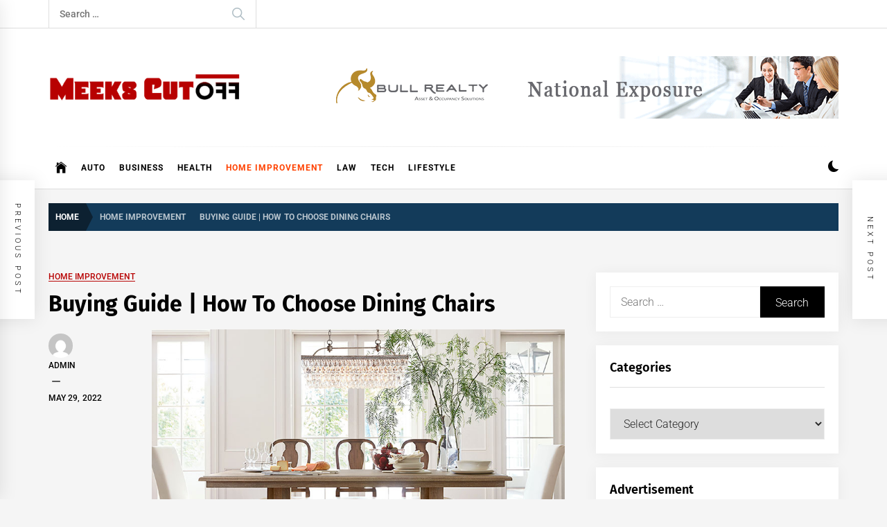

--- FILE ---
content_type: text/html; charset=UTF-8
request_url: https://meekscutoff.com/buying-guide-how-to-choose-dining-chairs/
body_size: 16394
content:
<!DOCTYPE html>
<html lang="en-US">
<head>
    <meta charset="UTF-8">
    <meta name="viewport" content="width=device-width, initial-scale=1.0">
    <link rel="profile" href="https://gmpg.org/xfn/11">

    <title>Buying Guide | How To Choose Dining Chairs  &#8211; meekscutoff.com</title>
<meta name='robots' content='max-image-preview:large' />
<link rel="alternate" type="application/rss+xml" title="meekscutoff.com &raquo; Feed" href="https://meekscutoff.com/feed/" />
<link rel="alternate" type="application/rss+xml" title="meekscutoff.com &raquo; Comments Feed" href="https://meekscutoff.com/comments/feed/" />
<link rel="alternate" title="oEmbed (JSON)" type="application/json+oembed" href="https://meekscutoff.com/wp-json/oembed/1.0/embed?url=https%3A%2F%2Fmeekscutoff.com%2Fbuying-guide-how-to-choose-dining-chairs%2F" />
<link rel="alternate" title="oEmbed (XML)" type="text/xml+oembed" href="https://meekscutoff.com/wp-json/oembed/1.0/embed?url=https%3A%2F%2Fmeekscutoff.com%2Fbuying-guide-how-to-choose-dining-chairs%2F&#038;format=xml" />
<style id='wp-img-auto-sizes-contain-inline-css' type='text/css'>
img:is([sizes=auto i],[sizes^="auto," i]){contain-intrinsic-size:3000px 1500px}
/*# sourceURL=wp-img-auto-sizes-contain-inline-css */
</style>
<style id='wp-emoji-styles-inline-css' type='text/css'>

	img.wp-smiley, img.emoji {
		display: inline !important;
		border: none !important;
		box-shadow: none !important;
		height: 1em !important;
		width: 1em !important;
		margin: 0 0.07em !important;
		vertical-align: -0.1em !important;
		background: none !important;
		padding: 0 !important;
	}
/*# sourceURL=wp-emoji-styles-inline-css */
</style>
<style id='wp-block-library-inline-css' type='text/css'>
:root{--wp-block-synced-color:#7a00df;--wp-block-synced-color--rgb:122,0,223;--wp-bound-block-color:var(--wp-block-synced-color);--wp-editor-canvas-background:#ddd;--wp-admin-theme-color:#007cba;--wp-admin-theme-color--rgb:0,124,186;--wp-admin-theme-color-darker-10:#006ba1;--wp-admin-theme-color-darker-10--rgb:0,107,160.5;--wp-admin-theme-color-darker-20:#005a87;--wp-admin-theme-color-darker-20--rgb:0,90,135;--wp-admin-border-width-focus:2px}@media (min-resolution:192dpi){:root{--wp-admin-border-width-focus:1.5px}}.wp-element-button{cursor:pointer}:root .has-very-light-gray-background-color{background-color:#eee}:root .has-very-dark-gray-background-color{background-color:#313131}:root .has-very-light-gray-color{color:#eee}:root .has-very-dark-gray-color{color:#313131}:root .has-vivid-green-cyan-to-vivid-cyan-blue-gradient-background{background:linear-gradient(135deg,#00d084,#0693e3)}:root .has-purple-crush-gradient-background{background:linear-gradient(135deg,#34e2e4,#4721fb 50%,#ab1dfe)}:root .has-hazy-dawn-gradient-background{background:linear-gradient(135deg,#faaca8,#dad0ec)}:root .has-subdued-olive-gradient-background{background:linear-gradient(135deg,#fafae1,#67a671)}:root .has-atomic-cream-gradient-background{background:linear-gradient(135deg,#fdd79a,#004a59)}:root .has-nightshade-gradient-background{background:linear-gradient(135deg,#330968,#31cdcf)}:root .has-midnight-gradient-background{background:linear-gradient(135deg,#020381,#2874fc)}:root{--wp--preset--font-size--normal:16px;--wp--preset--font-size--huge:42px}.has-regular-font-size{font-size:1em}.has-larger-font-size{font-size:2.625em}.has-normal-font-size{font-size:var(--wp--preset--font-size--normal)}.has-huge-font-size{font-size:var(--wp--preset--font-size--huge)}.has-text-align-center{text-align:center}.has-text-align-left{text-align:left}.has-text-align-right{text-align:right}.has-fit-text{white-space:nowrap!important}#end-resizable-editor-section{display:none}.aligncenter{clear:both}.items-justified-left{justify-content:flex-start}.items-justified-center{justify-content:center}.items-justified-right{justify-content:flex-end}.items-justified-space-between{justify-content:space-between}.screen-reader-text{border:0;clip-path:inset(50%);height:1px;margin:-1px;overflow:hidden;padding:0;position:absolute;width:1px;word-wrap:normal!important}.screen-reader-text:focus{background-color:#ddd;clip-path:none;color:#444;display:block;font-size:1em;height:auto;left:5px;line-height:normal;padding:15px 23px 14px;text-decoration:none;top:5px;width:auto;z-index:100000}html :where(.has-border-color){border-style:solid}html :where([style*=border-top-color]){border-top-style:solid}html :where([style*=border-right-color]){border-right-style:solid}html :where([style*=border-bottom-color]){border-bottom-style:solid}html :where([style*=border-left-color]){border-left-style:solid}html :where([style*=border-width]){border-style:solid}html :where([style*=border-top-width]){border-top-style:solid}html :where([style*=border-right-width]){border-right-style:solid}html :where([style*=border-bottom-width]){border-bottom-style:solid}html :where([style*=border-left-width]){border-left-style:solid}html :where(img[class*=wp-image-]){height:auto;max-width:100%}:where(figure){margin:0 0 1em}html :where(.is-position-sticky){--wp-admin--admin-bar--position-offset:var(--wp-admin--admin-bar--height,0px)}@media screen and (max-width:600px){html :where(.is-position-sticky){--wp-admin--admin-bar--position-offset:0px}}

/*# sourceURL=wp-block-library-inline-css */
</style><style id='wp-block-paragraph-inline-css' type='text/css'>
.is-small-text{font-size:.875em}.is-regular-text{font-size:1em}.is-large-text{font-size:2.25em}.is-larger-text{font-size:3em}.has-drop-cap:not(:focus):first-letter{float:left;font-size:8.4em;font-style:normal;font-weight:100;line-height:.68;margin:.05em .1em 0 0;text-transform:uppercase}body.rtl .has-drop-cap:not(:focus):first-letter{float:none;margin-left:.1em}p.has-drop-cap.has-background{overflow:hidden}:root :where(p.has-background){padding:1.25em 2.375em}:where(p.has-text-color:not(.has-link-color)) a{color:inherit}p.has-text-align-left[style*="writing-mode:vertical-lr"],p.has-text-align-right[style*="writing-mode:vertical-rl"]{rotate:180deg}
/*# sourceURL=https://meekscutoff.com/wp-includes/blocks/paragraph/style.min.css */
</style>
<style id='global-styles-inline-css' type='text/css'>
:root{--wp--preset--aspect-ratio--square: 1;--wp--preset--aspect-ratio--4-3: 4/3;--wp--preset--aspect-ratio--3-4: 3/4;--wp--preset--aspect-ratio--3-2: 3/2;--wp--preset--aspect-ratio--2-3: 2/3;--wp--preset--aspect-ratio--16-9: 16/9;--wp--preset--aspect-ratio--9-16: 9/16;--wp--preset--color--black: #000000;--wp--preset--color--cyan-bluish-gray: #abb8c3;--wp--preset--color--white: #ffffff;--wp--preset--color--pale-pink: #f78da7;--wp--preset--color--vivid-red: #cf2e2e;--wp--preset--color--luminous-vivid-orange: #ff6900;--wp--preset--color--luminous-vivid-amber: #fcb900;--wp--preset--color--light-green-cyan: #7bdcb5;--wp--preset--color--vivid-green-cyan: #00d084;--wp--preset--color--pale-cyan-blue: #8ed1fc;--wp--preset--color--vivid-cyan-blue: #0693e3;--wp--preset--color--vivid-purple: #9b51e0;--wp--preset--gradient--vivid-cyan-blue-to-vivid-purple: linear-gradient(135deg,rgb(6,147,227) 0%,rgb(155,81,224) 100%);--wp--preset--gradient--light-green-cyan-to-vivid-green-cyan: linear-gradient(135deg,rgb(122,220,180) 0%,rgb(0,208,130) 100%);--wp--preset--gradient--luminous-vivid-amber-to-luminous-vivid-orange: linear-gradient(135deg,rgb(252,185,0) 0%,rgb(255,105,0) 100%);--wp--preset--gradient--luminous-vivid-orange-to-vivid-red: linear-gradient(135deg,rgb(255,105,0) 0%,rgb(207,46,46) 100%);--wp--preset--gradient--very-light-gray-to-cyan-bluish-gray: linear-gradient(135deg,rgb(238,238,238) 0%,rgb(169,184,195) 100%);--wp--preset--gradient--cool-to-warm-spectrum: linear-gradient(135deg,rgb(74,234,220) 0%,rgb(151,120,209) 20%,rgb(207,42,186) 40%,rgb(238,44,130) 60%,rgb(251,105,98) 80%,rgb(254,248,76) 100%);--wp--preset--gradient--blush-light-purple: linear-gradient(135deg,rgb(255,206,236) 0%,rgb(152,150,240) 100%);--wp--preset--gradient--blush-bordeaux: linear-gradient(135deg,rgb(254,205,165) 0%,rgb(254,45,45) 50%,rgb(107,0,62) 100%);--wp--preset--gradient--luminous-dusk: linear-gradient(135deg,rgb(255,203,112) 0%,rgb(199,81,192) 50%,rgb(65,88,208) 100%);--wp--preset--gradient--pale-ocean: linear-gradient(135deg,rgb(255,245,203) 0%,rgb(182,227,212) 50%,rgb(51,167,181) 100%);--wp--preset--gradient--electric-grass: linear-gradient(135deg,rgb(202,248,128) 0%,rgb(113,206,126) 100%);--wp--preset--gradient--midnight: linear-gradient(135deg,rgb(2,3,129) 0%,rgb(40,116,252) 100%);--wp--preset--font-size--small: 13px;--wp--preset--font-size--medium: 20px;--wp--preset--font-size--large: 36px;--wp--preset--font-size--x-large: 42px;--wp--preset--spacing--20: 0.44rem;--wp--preset--spacing--30: 0.67rem;--wp--preset--spacing--40: 1rem;--wp--preset--spacing--50: 1.5rem;--wp--preset--spacing--60: 2.25rem;--wp--preset--spacing--70: 3.38rem;--wp--preset--spacing--80: 5.06rem;--wp--preset--shadow--natural: 6px 6px 9px rgba(0, 0, 0, 0.2);--wp--preset--shadow--deep: 12px 12px 50px rgba(0, 0, 0, 0.4);--wp--preset--shadow--sharp: 6px 6px 0px rgba(0, 0, 0, 0.2);--wp--preset--shadow--outlined: 6px 6px 0px -3px rgb(255, 255, 255), 6px 6px rgb(0, 0, 0);--wp--preset--shadow--crisp: 6px 6px 0px rgb(0, 0, 0);}:where(.is-layout-flex){gap: 0.5em;}:where(.is-layout-grid){gap: 0.5em;}body .is-layout-flex{display: flex;}.is-layout-flex{flex-wrap: wrap;align-items: center;}.is-layout-flex > :is(*, div){margin: 0;}body .is-layout-grid{display: grid;}.is-layout-grid > :is(*, div){margin: 0;}:where(.wp-block-columns.is-layout-flex){gap: 2em;}:where(.wp-block-columns.is-layout-grid){gap: 2em;}:where(.wp-block-post-template.is-layout-flex){gap: 1.25em;}:where(.wp-block-post-template.is-layout-grid){gap: 1.25em;}.has-black-color{color: var(--wp--preset--color--black) !important;}.has-cyan-bluish-gray-color{color: var(--wp--preset--color--cyan-bluish-gray) !important;}.has-white-color{color: var(--wp--preset--color--white) !important;}.has-pale-pink-color{color: var(--wp--preset--color--pale-pink) !important;}.has-vivid-red-color{color: var(--wp--preset--color--vivid-red) !important;}.has-luminous-vivid-orange-color{color: var(--wp--preset--color--luminous-vivid-orange) !important;}.has-luminous-vivid-amber-color{color: var(--wp--preset--color--luminous-vivid-amber) !important;}.has-light-green-cyan-color{color: var(--wp--preset--color--light-green-cyan) !important;}.has-vivid-green-cyan-color{color: var(--wp--preset--color--vivid-green-cyan) !important;}.has-pale-cyan-blue-color{color: var(--wp--preset--color--pale-cyan-blue) !important;}.has-vivid-cyan-blue-color{color: var(--wp--preset--color--vivid-cyan-blue) !important;}.has-vivid-purple-color{color: var(--wp--preset--color--vivid-purple) !important;}.has-black-background-color{background-color: var(--wp--preset--color--black) !important;}.has-cyan-bluish-gray-background-color{background-color: var(--wp--preset--color--cyan-bluish-gray) !important;}.has-white-background-color{background-color: var(--wp--preset--color--white) !important;}.has-pale-pink-background-color{background-color: var(--wp--preset--color--pale-pink) !important;}.has-vivid-red-background-color{background-color: var(--wp--preset--color--vivid-red) !important;}.has-luminous-vivid-orange-background-color{background-color: var(--wp--preset--color--luminous-vivid-orange) !important;}.has-luminous-vivid-amber-background-color{background-color: var(--wp--preset--color--luminous-vivid-amber) !important;}.has-light-green-cyan-background-color{background-color: var(--wp--preset--color--light-green-cyan) !important;}.has-vivid-green-cyan-background-color{background-color: var(--wp--preset--color--vivid-green-cyan) !important;}.has-pale-cyan-blue-background-color{background-color: var(--wp--preset--color--pale-cyan-blue) !important;}.has-vivid-cyan-blue-background-color{background-color: var(--wp--preset--color--vivid-cyan-blue) !important;}.has-vivid-purple-background-color{background-color: var(--wp--preset--color--vivid-purple) !important;}.has-black-border-color{border-color: var(--wp--preset--color--black) !important;}.has-cyan-bluish-gray-border-color{border-color: var(--wp--preset--color--cyan-bluish-gray) !important;}.has-white-border-color{border-color: var(--wp--preset--color--white) !important;}.has-pale-pink-border-color{border-color: var(--wp--preset--color--pale-pink) !important;}.has-vivid-red-border-color{border-color: var(--wp--preset--color--vivid-red) !important;}.has-luminous-vivid-orange-border-color{border-color: var(--wp--preset--color--luminous-vivid-orange) !important;}.has-luminous-vivid-amber-border-color{border-color: var(--wp--preset--color--luminous-vivid-amber) !important;}.has-light-green-cyan-border-color{border-color: var(--wp--preset--color--light-green-cyan) !important;}.has-vivid-green-cyan-border-color{border-color: var(--wp--preset--color--vivid-green-cyan) !important;}.has-pale-cyan-blue-border-color{border-color: var(--wp--preset--color--pale-cyan-blue) !important;}.has-vivid-cyan-blue-border-color{border-color: var(--wp--preset--color--vivid-cyan-blue) !important;}.has-vivid-purple-border-color{border-color: var(--wp--preset--color--vivid-purple) !important;}.has-vivid-cyan-blue-to-vivid-purple-gradient-background{background: var(--wp--preset--gradient--vivid-cyan-blue-to-vivid-purple) !important;}.has-light-green-cyan-to-vivid-green-cyan-gradient-background{background: var(--wp--preset--gradient--light-green-cyan-to-vivid-green-cyan) !important;}.has-luminous-vivid-amber-to-luminous-vivid-orange-gradient-background{background: var(--wp--preset--gradient--luminous-vivid-amber-to-luminous-vivid-orange) !important;}.has-luminous-vivid-orange-to-vivid-red-gradient-background{background: var(--wp--preset--gradient--luminous-vivid-orange-to-vivid-red) !important;}.has-very-light-gray-to-cyan-bluish-gray-gradient-background{background: var(--wp--preset--gradient--very-light-gray-to-cyan-bluish-gray) !important;}.has-cool-to-warm-spectrum-gradient-background{background: var(--wp--preset--gradient--cool-to-warm-spectrum) !important;}.has-blush-light-purple-gradient-background{background: var(--wp--preset--gradient--blush-light-purple) !important;}.has-blush-bordeaux-gradient-background{background: var(--wp--preset--gradient--blush-bordeaux) !important;}.has-luminous-dusk-gradient-background{background: var(--wp--preset--gradient--luminous-dusk) !important;}.has-pale-ocean-gradient-background{background: var(--wp--preset--gradient--pale-ocean) !important;}.has-electric-grass-gradient-background{background: var(--wp--preset--gradient--electric-grass) !important;}.has-midnight-gradient-background{background: var(--wp--preset--gradient--midnight) !important;}.has-small-font-size{font-size: var(--wp--preset--font-size--small) !important;}.has-medium-font-size{font-size: var(--wp--preset--font-size--medium) !important;}.has-large-font-size{font-size: var(--wp--preset--font-size--large) !important;}.has-x-large-font-size{font-size: var(--wp--preset--font-size--x-large) !important;}
/*# sourceURL=global-styles-inline-css */
</style>

<style id='classic-theme-styles-inline-css' type='text/css'>
/*! This file is auto-generated */
.wp-block-button__link{color:#fff;background-color:#32373c;border-radius:9999px;box-shadow:none;text-decoration:none;padding:calc(.667em + 2px) calc(1.333em + 2px);font-size:1.125em}.wp-block-file__button{background:#32373c;color:#fff;text-decoration:none}
/*# sourceURL=/wp-includes/css/classic-themes.min.css */
</style>
<link rel='stylesheet' id='infinity-news-google-fonts-css' href='https://meekscutoff.com/wp-content/fonts/559d0d51cb98482e2a0f4786f13ecaeb.css?ver=1.4.10' type='text/css' media='all' />
<link rel='stylesheet' id='ionicons-css' href='https://meekscutoff.com/wp-content/themes/infinity-news/assets/lib/ionicons/css/ionicons.min.css?ver=6.9' type='text/css' media='all' />
<link rel='stylesheet' id='slick-css' href='https://meekscutoff.com/wp-content/themes/infinity-news/assets/lib/slick/css/slick.min.css?ver=6.9' type='text/css' media='all' />
<link rel='stylesheet' id='magnific-popup-css' href='https://meekscutoff.com/wp-content/themes/infinity-news/assets/lib/magnific-popup/magnific-popup.css?ver=6.9' type='text/css' media='all' />
<link rel='stylesheet' id='sidr-nav-css' href='https://meekscutoff.com/wp-content/themes/infinity-news/assets/lib/sidr/css/jquery.sidr.dark.css?ver=6.9' type='text/css' media='all' />
<link rel='stylesheet' id='infinity-news-style-css' href='https://meekscutoff.com/wp-content/themes/infinity-news/style.css?ver=1.4.10' type='text/css' media='all' />
<style id='infinity-news-style-inline-css' type='text/css'>
.entry-meta-category .twp_cat_auto{color:#b70101}.entry-meta-category .twp_cat_auto{border-color:#b70101}.block-bg-alt .entry-meta-category .twp_cat_auto{background:#b70101}.home-carousel-overlay .entry-meta-category .twp_cat_auto{background:#b70101}.entry-meta-category .twp_cat_business{color:#b70101}.entry-meta-category .twp_cat_business{border-color:#b70101}.block-bg-alt .entry-meta-category .twp_cat_business{background:#b70101}.home-carousel-overlay .entry-meta-category .twp_cat_business{background:#b70101}.entry-meta-category .twp_cat_health{color:#b70101}.entry-meta-category .twp_cat_health{border-color:#b70101}.block-bg-alt .entry-meta-category .twp_cat_health{background:#b70101}.home-carousel-overlay .entry-meta-category .twp_cat_health{background:#b70101}.entry-meta-category .twp_cat_home-improvement{color:#b70101}.entry-meta-category .twp_cat_home-improvement{border-color:#b70101}.block-bg-alt .entry-meta-category .twp_cat_home-improvement{background:#b70101}.home-carousel-overlay .entry-meta-category .twp_cat_home-improvement{background:#b70101}.entry-meta-category .twp_cat_law{color:#b70101}.entry-meta-category .twp_cat_law{border-color:#b70101}.block-bg-alt .entry-meta-category .twp_cat_law{background:#b70101}.home-carousel-overlay .entry-meta-category .twp_cat_law{background:#b70101}.entry-meta-category .twp_cat_lifestyle{color:#b70101}.entry-meta-category .twp_cat_lifestyle{border-color:#b70101}.block-bg-alt .entry-meta-category .twp_cat_lifestyle{background:#b70101}.home-carousel-overlay .entry-meta-category .twp_cat_lifestyle{background:#b70101}.entry-meta-category .twp_cat_tech{color:#b70101}.entry-meta-category .twp_cat_tech{border-color:#b70101}.block-bg-alt .entry-meta-category .twp_cat_tech{background:#b70101}.home-carousel-overlay .entry-meta-category .twp_cat_tech{background:#b70101}.block-title-wrapper .block-title-bg, .block-title-wrapper .title-controls-bg{background: #f5f5f5}
/*# sourceURL=infinity-news-style-inline-css */
</style>
<script type="text/javascript" src="https://meekscutoff.com/wp-includes/js/jquery/jquery.min.js?ver=3.7.1" id="jquery-core-js"></script>
<script type="text/javascript" src="https://meekscutoff.com/wp-includes/js/jquery/jquery-migrate.min.js?ver=3.4.1" id="jquery-migrate-js"></script>
<link rel="https://api.w.org/" href="https://meekscutoff.com/wp-json/" /><link rel="alternate" title="JSON" type="application/json" href="https://meekscutoff.com/wp-json/wp/v2/posts/2368" /><link rel="EditURI" type="application/rsd+xml" title="RSD" href="https://meekscutoff.com/xmlrpc.php?rsd" />
<meta name="generator" content="WordPress 6.9" />
<link rel="canonical" href="https://meekscutoff.com/buying-guide-how-to-choose-dining-chairs/" />
<link rel='shortlink' href='https://meekscutoff.com/?p=2368' />
		<style type="text/css">
					.site-title,
			.site-description {
				position: absolute;
				clip: rect(1px, 1px, 1px, 1px);
			}
				</style>
		<link rel="icon" href="https://meekscutoff.com/wp-content/uploads/2019/08/meeks-cut-off-f-150x137.png" sizes="32x32" />
<link rel="icon" href="https://meekscutoff.com/wp-content/uploads/2019/08/meeks-cut-off-f.png" sizes="192x192" />
<link rel="apple-touch-icon" href="https://meekscutoff.com/wp-content/uploads/2019/08/meeks-cut-off-f.png" />
<meta name="msapplication-TileImage" content="https://meekscutoff.com/wp-content/uploads/2019/08/meeks-cut-off-f.png" />
</head>

<body class="wp-singular post-template-default single single-post postid-2368 single-format-standard wp-custom-logo wp-embed-responsive wp-theme-infinity-news right-sidebar no-offcanvas">

<div id="page" class="site">
    <a class="skip-link screen-reader-text" href="#content">Skip to content</a>

    
    <header id="masthead" class="site-header " >

        
            <div class="site-topbar hidden-mobile flex-block">
                <div class="wrapper">
                    <div class="topbar-items flex-block-items">

                        
                                                    <div class="search-bar">
                                <form role="search" method="get" class="search-form" action="https://meekscutoff.com/">
				<label>
					<span class="screen-reader-text">Search for:</span>
					<input type="search" class="search-field" placeholder="Search &hellip;" value="" name="s" />
				</label>
				<input type="submit" class="search-submit" value="Search" />
			</form>                            </div>
                        
                    </div>

                </div>
            </div>
        
        
        <div class="site-middlebar flex-block twp-align-left">
            <div class="wrapper">
                <div class="middlebar-items flex-block-items">
                    
                    <div class="site-branding">
                        <a href="https://meekscutoff.com/" class="custom-logo-link" rel="home"><img width="389" height="76" src="https://meekscutoff.com/wp-content/uploads/2019/08/cropped-meeks-cut-off-e1565588047431.png" class="custom-logo" alt="meekscutoff.com" decoding="async" srcset="https://meekscutoff.com/wp-content/uploads/2019/08/cropped-meeks-cut-off-e1565588047431.png 389w, https://meekscutoff.com/wp-content/uploads/2019/08/cropped-meeks-cut-off-e1565588047431-300x59.png 300w" sizes="(max-width: 389px) 100vw, 389px" /></a>                            <p class="site-title">
                                <a href="https://meekscutoff.com/" rel="home">meekscutoff.com</a>
                            </p>
                                                    <p class="site-description">
                               <span>meekscutoff.com</span>
                            </p>
                                            </div><!-- .site-branding -->

                                            <div class="site-header-banner">
                                                            <img src="https://meekscutoff.com/wp-content/uploads/2019/08/Bull-Realty-Banner-Ad.gif" title="Header Advertise" alt="Header Advertise">
                                                    </div>
                    
                </div>
            </div>
        </div>
        <nav id="site-navigation" class="main-navigation">
            <div class="wrapper">
                <div class="navigation-area">
                    
                    <div class="toggle-menu" aria-controls="primary-menu" aria-expanded="false">
                        <a class="offcanvas-toggle" href="#">
                            <div class="trigger-icon">
                               <span class="menu-label">
                                    Menu                                </span>
                            </div>
                        </a>
                    </div>

                    <div class="menu"><ul id="primary-menu" class="menu"><li class="brand-home"><a title="Home" href="https://meekscutoff.com"><span class='icon ion-ios-home'></span></a></li><li id="menu-item-121" class="menu-item menu-item-type-taxonomy menu-item-object-category menu-item-121"><a href="https://meekscutoff.com/category/auto/">Auto</a></li>
<li id="menu-item-122" class="menu-item menu-item-type-taxonomy menu-item-object-category menu-item-122"><a href="https://meekscutoff.com/category/business/">Business</a></li>
<li id="menu-item-123" class="menu-item menu-item-type-taxonomy menu-item-object-category menu-item-123"><a href="https://meekscutoff.com/category/health/">Health</a></li>
<li id="menu-item-124" class="menu-item menu-item-type-taxonomy menu-item-object-category current-post-ancestor current-menu-parent current-post-parent menu-item-124"><a href="https://meekscutoff.com/category/home-improvement/">Home Improvement</a></li>
<li id="menu-item-125" class="menu-item menu-item-type-taxonomy menu-item-object-category menu-item-125"><a href="https://meekscutoff.com/category/law/">Law</a></li>
<li id="menu-item-126" class="menu-item menu-item-type-taxonomy menu-item-object-category menu-item-126"><a href="https://meekscutoff.com/category/tech/">Tech</a></li>
<li id="menu-item-127" class="menu-item menu-item-type-taxonomy menu-item-object-category menu-item-127"><a href="https://meekscutoff.com/category/lifestyle/">Lifestyle</a></li>
</ul></div>
                    <div class="nav-right">

                                                    
                            <div class="twp-color-scheme">
                                <div id="night-mode">
                                    <a role="button" href="#" class="colour-switcher-btn">
                                        <span class="twp-toggle-tooltip"><span class="twp-tooltip-wrapper"></span></span> <i class=""></i>
                                    </a>
                                </div>
                            </div>

                        
                                            </div>

                </div>
            </div>
        </nav><!-- #site-navigation -->
    </header><!-- #masthead -->

    
        <div class="twp-inner-banner">
            <div class="wrapper">

                <nav role="navigation" aria-label="Breadcrumbs" class="breadcrumb-trail breadcrumbs" itemprop="breadcrumb"><ul class="trail-items" itemscope itemtype="http://schema.org/BreadcrumbList"><meta name="numberOfItems" content="3" /><meta name="itemListOrder" content="Ascending" /><li itemprop="itemListElement" itemscope itemtype="http://schema.org/ListItem" class="trail-item trail-begin"><a href="https://meekscutoff.com/" rel="home" itemprop="item"><span itemprop="name">Home</span></a><meta itemprop="position" content="1" /></li><li itemprop="itemListElement" itemscope itemtype="http://schema.org/ListItem" class="trail-item"><a href="https://meekscutoff.com/category/home-improvement/" itemprop="item"><span itemprop="name">Home Improvement</span></a><meta itemprop="position" content="2" /></li><li itemprop="itemListElement" itemscope itemtype="http://schema.org/ListItem" class="trail-item trail-end"><a href="https://meekscutoff.com/buying-guide-how-to-choose-dining-chairs/" itemprop="item"><span itemprop="name">Buying Guide | How To Choose Dining Chairs </span></a><meta itemprop="position" content="3" /></li></ul></nav>
                
                    
                    
            </div>
        </div>
    
            <div id="content" class="site-content">
    
    <div id="primary" class="content-area">

    
            <div class="twp-banner-details">

                <div class="entry-meta entry-meta-category">
								<a class="twp_cat_home-improvement" href="https://meekscutoff.com/category/home-improvement/" rel="category tag">Home Improvement</a>

							</div><header class="entry-header"><h1 class="entry-title entry-title-full">Buying Guide | How To Choose Dining Chairs </h1></header>
            </div>

            <main id="main" class="site-main">

                
<article id="post-2368" class="post-2368 post type-post status-publish format-standard has-post-thumbnail hentry category-home-improvement" >

			
		<div class="article-details single-article-details">
			
							<div class="twp-single-affix">

					<div class="entry-meta">
			            <span class="author-img"><img alt='' src='https://secure.gravatar.com/avatar/f0603d002dafab1de4ebf4f9854b8ec1dc05466c94595e3dcdcca544f4fe6e40?s=96&#038;d=mm&#038;r=g' srcset='https://secure.gravatar.com/avatar/f0603d002dafab1de4ebf4f9854b8ec1dc05466c94595e3dcdcca544f4fe6e40?s=192&#038;d=mm&#038;r=g 2x' class='avatar avatar-96 photo avatar-img' height='96' width='96' decoding='async'/></span><span class="byline"> <a class="url fn n" href="https://meekscutoff.com/author/admin/">admin</a></span><span class='sep-date-author'><i class='ion ion-ios-remove'></i></span><span class="posted-on"><a href="https://meekscutoff.com/2022/05/29/" rel="bookmark"><time class="entry-date published" datetime="2022-05-29T05:21:40+00:00">May 29, 2022</time><time class="updated" datetime="2022-05-30T05:23:59+00:00">May 30, 2022</time></a></span>		            </div>

		            
		        </div><!-- .entry-meta -->
		    
		    <div class="twp-post-content">

		    	
			<div class="post-thumbnail">
				<img width="821" height="500" src="https://meekscutoff.com/wp-content/uploads/2022/05/168.jpg" class="attachment-post-thumbnail size-post-thumbnail wp-post-image" alt="" decoding="async" fetchpriority="high" srcset="https://meekscutoff.com/wp-content/uploads/2022/05/168.jpg 821w, https://meekscutoff.com/wp-content/uploads/2022/05/168-300x183.jpg 300w, https://meekscutoff.com/wp-content/uploads/2022/05/168-768x468.jpg 768w" sizes="(max-width: 821px) 100vw, 821px" />			</div><!-- .post-thumbnail -->

		
				
				<div class="entry-content">
					<p><span style="font-weight: 400;">When choosing furniture for your </span><a href="https://www.beautifulhomes.com/living/dining-room.html?utm_source=meekscutoff.com&amp;utm_medium=dining-room-ideas&amp;utm_campaign=may%2022&amp;utm_term=dining-room-ideas"><b>dining room idea</b></a><span style="font-weight: 400;">, people mainly focus on the dining table. However, the dining chairs are as crucial as the dining table. Hence, you must not choose the dining chairs depending on just how they look. There are various factors that you have to take into consideration when choosing dining room chairs. Further, you can find many different options in the market that can get you confused. Only by planning properly, can you make the right decision. If you are not sure about how to choose dining chairs for your home, here are a few simple tips that will help you:</span></p>
<p><span style="font-weight: 400;">01 of 03 Always prioritise comfort </span></p>
<p><span style="font-weight: 400;">When choosing dining room chairs, most people first think about the colour and look. It is not the right way to pick chairs. Since you will sit on them and have your meal, they should feel comfortable. This will allow you to enjoy your meals properly. If they feel uncomfortable, you will not be able to sit on them for a very long time. Hence, you must not focus on looks only when buying dining room chairs. According to experts, it is very important to choose the right dimensions when buying chairs to sit comfortably. If you are choosing an armless dining room chair, it should be 22 inches wide and 24 inches deep to ensure comfort. Even if you buy a smaller size for your small dining room, never choose chairs that are smaller than 17 inches by 20 inches. Consider opting for armless chairs in </span><a href="https://www.beautifulhomes.com/living/dining-room/modern-dining-room-ideas-for-a-small-space.html?utm_source=meekscutoff.com&amp;utm_medium=small-dining-room-ideas&amp;utm_campaign=may%2022&amp;utm_term=small-dining-room-ideas"><b>small dining room ideas</b></a><span style="font-weight: 400;"> because the arms can occupy additional 6 inches. However, if you have kids, knee patients, or pregnant women in your home, an armchair is essential because armchairs offer additional support when sitting and getting up. </span></p>
<p><span style="font-weight: 400;">Since the dining room stays busy, it can get dirty easily and has to be cleaned frequently. Hence, opting for chairs that will easily slide under the dining table is a better choice. At least a 12 inch gap should be kept between the tabletop and dining chair seat. This will ensure that sufficient space is available for the person to sit comfortably. For additional comfort, opt for chairs with upholstered seats. Inclined backrests can add more comfort as well. </span></p>
<p><span style="font-weight: 400;">02 of 03 Mix different styles for an appealing look</span></p>
<p><span style="font-weight: 400;">People always try to choose elements for their </span><b>dining room ideas</b><span style="font-weight: 400;"> that match. Although adding matching items help to bring uniformity to the interior design, they can appear boring sometimes. This is why many experts add different styles to the same setup to mix up the decor a little. You can certainly create a more intriguing </span><a href="https://www.beautifulhomes.com/interior-design-services/living-room-design.html?utm_source=meekscutoff.com&amp;utm_medium=living-room-design&amp;utm_campaign=may%2022&amp;utm_term=living-room-design"><span style="font-weight: 400;">living room design</span></a><span style="font-weight: 400;"> or dining room design by choosing chairs of different styles. Instead of trying to pick everything ‘matchy matchy’, you should try to add more flavour to the setup by choosing dining chairs that complement the rest of the dining room decor. Although it may sound challenging, it is quite easy once you understand the trick. You just have to find a common element to make all the elements in the dining appear in harmony. This can be anything from the colour, shape, and leg style to the material and height. For instance, if you choose chairs that are differently shaped but have the same colour, it will help to create a great </span><b>dining room idea</b><span style="font-weight: 400;">. You do not have to choose furniture pieces from the same time period as well. Just consider mixing modern and traditional dining room chairs together as well. Truth be told, you are only limited to your imagination. Consider researching various dining room ideas to look for inspiration.</span></p>
<p><span style="font-weight: 400;">03 of 03 Always buy easily movable furniture</span></p>
<p><span style="font-weight: 400;">If you need dining room chairs, always consider easily movable furniture for your </span><b>dining room idea</b><span style="font-weight: 400;">. Although it may not seem very important in the beginning, it will prove to be quite convenient over time when you use them in your house. You will be able to use them for multiple purposes. For instance, when you have a lot of guests and sufficient seating space is not available in your living room design, you can take a few chairs from your dining room and arrange them in the living room. Since they will be easily movable you will not experience difficulty in moving them. Similarly, if you have a home office and your clients visit, you will be able to use them for creating additional seating space. Choose chairs with open backrests so that you can reduce visual clutter in the room. Try to opt for slat back or plastic moulded chairs because they offer a better grip when moving when carrying. </span></p>
<p>&nbsp;</p>
				</div><!-- .entry-content -->

								<footer class="entry-footer">
									</footer><!-- .entry-footer -->
			</div>

		</div>

	
</article><!-- #post-2368 -->
                <div class="twp-navigation-wrapper">
	<nav class="navigation post-navigation" aria-label="Posts">
		<h2 class="screen-reader-text">Post navigation</h2>
		<div class="nav-links"><div class="nav-previous"><a href="https://meekscutoff.com/know-how-important-it-is-to-buy-the-right-ceiling-fan-for-your-home/" rel="prev"><h2 class="entry-title entry-title-big" aria-hidden="true">Previous</h2> <span class="screen-reader-text">Previous post:</span> <h3 class="entry-title entry-title-medium">Know how important it is to buy the Right Ceiling Fan for your Home</h3></a></div><div class="nav-next"><a href="https://meekscutoff.com/choosing-a-plastics-injection-molding-manufacturer-what-must-you-consider/" rel="next"><h2 class="entry-title entry-title-big" aria-hidden="true">Next</h2> <span class="screen-reader-text">Next post:</span> <h3 class="entry-title entry-title-medium">Choosing A Plastics Injection Molding Manufacturer: What Must You Consider?</h3></a></div></div>
	</nav>
                </div>
                <div class="floating-post-navigation floating-navigation-prev">
                                                <img width="300" height="169" src="https://meekscutoff.com/wp-content/uploads/2022/05/Which-Ceiling-Fan-Moves-the-Most-Air-1-300x169.jpg" class="attachment-medium size-medium wp-post-image" alt="" loading="lazy" />                                        <a href="https://meekscutoff.com/know-how-important-it-is-to-buy-the-right-ceiling-fan-for-your-home/">
                        <span class="floating-navigation-label">Previous post</span>
                        <span class="floating-navigation-title">Know how important it is to buy the Right Ceiling Fan for your Home</span>
                    </a>
                </div>

            
                <div class="floating-post-navigation floating-navigation-next">
                                            <img width="300" height="200" src="https://meekscutoff.com/wp-content/uploads/2022/06/images5345-5e9d9d5ccd91a-300x200.jpg" class="attachment-medium size-medium wp-post-image" alt="" loading="lazy" />                                        <a href="https://meekscutoff.com/choosing-a-plastics-injection-molding-manufacturer-what-must-you-consider/">
                        <span class="floating-navigation-label">Next post</span>
                        <span class="floating-navigation-title">Choosing A Plastics Injection Molding Manufacturer: What Must You Consider?</span>
                    </a>
                </div>

            
            </main><!-- #main -->

        
    </div><!-- #primary -->


<aside id="secondary" class="widget-area">
	<div id="search-2" class="widget widget_search"><form role="search" method="get" class="search-form" action="https://meekscutoff.com/">
				<label>
					<span class="screen-reader-text">Search for:</span>
					<input type="search" class="search-field" placeholder="Search &hellip;" value="" name="s" />
				</label>
				<input type="submit" class="search-submit" value="Search" />
			</form></div><div id="categories-2" class="widget widget_categories"><h2 class="widget-title">Categories</h2><form action="https://meekscutoff.com" method="get"><label class="screen-reader-text" for="cat">Categories</label><select  name='cat' id='cat' class='postform'>
	<option value='-1'>Select Category</option>
	<option class="level-0" value="121">Appliance</option>
	<option class="level-0" value="2">Auto</option>
	<option class="level-0" value="322">Beauty</option>
	<option class="level-0" value="3">Business</option>
	<option class="level-0" value="113">Casino</option>
	<option class="level-0" value="147">Charity</option>
	<option class="level-0" value="140">Cleaning</option>
	<option class="level-0" value="195">Construction</option>
	<option class="level-0" value="145">Crypto</option>
	<option class="level-0" value="139">Dating</option>
	<option class="level-0" value="112">Education</option>
	<option class="level-0" value="124">Entertainment</option>
	<option class="level-0" value="122">Fashion</option>
	<option class="level-0" value="1">featured</option>
	<option class="level-0" value="104">Finance</option>
	<option class="level-0" value="107">Food</option>
	<option class="level-0" value="144">Furniture</option>
	<option class="level-0" value="116">Gaming</option>
	<option class="level-0" value="4">Health</option>
	<option class="level-0" value="5">Home Improvement</option>
	<option class="level-0" value="151">Industrial</option>
	<option class="level-0" value="114">Industry</option>
	<option class="level-0" value="117">Insurance</option>
	<option class="level-0" value="149">Internet marketing</option>
	<option class="level-0" value="6">Law</option>
	<option class="level-0" value="7">Lifestyle</option>
	<option class="level-0" value="119">Loan</option>
	<option class="level-0" value="150">Medical Equipment</option>
	<option class="level-0" value="148">Parenting</option>
	<option class="level-0" value="138">Pet</option>
	<option class="level-0" value="123">Security</option>
	<option class="level-0" value="120">SEO</option>
	<option class="level-0" value="109">Shopping</option>
	<option class="level-0" value="118">Skin</option>
	<option class="level-0" value="108">Sports</option>
	<option class="level-0" value="8">Tech</option>
	<option class="level-0" value="110">Travel</option>
	<option class="level-0" value="115">Wedding</option>
</select>
</form><script type="text/javascript">
/* <![CDATA[ */

( ( dropdownId ) => {
	const dropdown = document.getElementById( dropdownId );
	function onSelectChange() {
		setTimeout( () => {
			if ( 'escape' === dropdown.dataset.lastkey ) {
				return;
			}
			if ( dropdown.value && parseInt( dropdown.value ) > 0 && dropdown instanceof HTMLSelectElement ) {
				dropdown.parentElement.submit();
			}
		}, 250 );
	}
	function onKeyUp( event ) {
		if ( 'Escape' === event.key ) {
			dropdown.dataset.lastkey = 'escape';
		} else {
			delete dropdown.dataset.lastkey;
		}
	}
	function onClick() {
		delete dropdown.dataset.lastkey;
	}
	dropdown.addEventListener( 'keyup', onKeyUp );
	dropdown.addEventListener( 'click', onClick );
	dropdown.addEventListener( 'change', onSelectChange );
})( "cat" );

//# sourceURL=WP_Widget_Categories%3A%3Awidget
/* ]]> */
</script>
</div><div id="text-3" class="widget widget_text"><h2 class="widget-title">Advertisement</h2>			<div class="textwidget"><p><img loading="lazy" decoding="async" class="aligncenter wp-image-154 size-full" src="https://meekscutoff.com/wp-content/uploads/2019/08/439502-us-ad-example-life-of-ads-319000.gif" alt="" width="300" height="600" /></p>
</div>
		</div></aside><!-- #secondary -->
</div><!-- #content -->

<div id="offcanvas-menu">
    <div class="close-offcanvas-menu offcanvas-item">
        <a href="javascript:void(0)" class="skip-link-offcanvas-start"></a>
        <a href="javascript:void(0)" class="offcanvas-close">
            <span>
               Close            </span>
        </a>
    </div>

   <div class="offcanvas-item">
        <div class="search-bar-offcanvas">
            <form role="search" method="get" class="search-form" action="https://meekscutoff.com/">
				<label>
					<span class="screen-reader-text">Search for:</span>
					<input type="search" class="search-field" placeholder="Search &hellip;" value="" name="s" />
				</label>
				<input type="submit" class="search-submit" value="Search" />
			</form>        </div>
   </div>

            <div id="primary-nav-offcanvas" class="offcanvas-navigation offcanvas-item">
            <div class="offcanvas-title">
                Menu            </div>
            <div class="menu"><ul id="primary-menu" class="menu"><li class="brand-home"><a title="Home" href="https://meekscutoff.com"><span class='icon ion-ios-home'></span></a></li><li class="menu-item menu-item-type-taxonomy menu-item-object-category menu-item-121"><a href="https://meekscutoff.com/category/auto/">Auto</a></li>
<li class="menu-item menu-item-type-taxonomy menu-item-object-category menu-item-122"><a href="https://meekscutoff.com/category/business/">Business</a></li>
<li class="menu-item menu-item-type-taxonomy menu-item-object-category menu-item-123"><a href="https://meekscutoff.com/category/health/">Health</a></li>
<li class="menu-item menu-item-type-taxonomy menu-item-object-category current-post-ancestor current-menu-parent current-post-parent menu-item-124"><a href="https://meekscutoff.com/category/home-improvement/">Home Improvement</a></li>
<li class="menu-item menu-item-type-taxonomy menu-item-object-category menu-item-125"><a href="https://meekscutoff.com/category/law/">Law</a></li>
<li class="menu-item menu-item-type-taxonomy menu-item-object-category menu-item-126"><a href="https://meekscutoff.com/category/tech/">Tech</a></li>
<li class="menu-item menu-item-type-taxonomy menu-item-object-category menu-item-127"><a href="https://meekscutoff.com/category/lifestyle/">Lifestyle</a></li>
</ul></div>        </div>
        
    <a href="javascript:void(0)" class="skip-link-offcanvas-end"></a>

</div>



			<div class="site-related twp-blocks">
			    <div class="wrapper">
			        <div class="twp-row">

			        					            <div class="column column-two column-full-sm">
				                <header class="block-title-wrapper">
				                    <h2 class="block-title">
				                        Related Post <i class="ion ion-md-arrow-dropright"></i>
				                    </h2>
				                </header>
				            </div>
				        
			            <div class="column column-eight column-full-sm">
			                <div class="twp-row">
			                	
				                    <div class="column column-five">
				                        <article class="story-list related-items">
                                            <div class="post-panel block-bg" data-mh="related-post">
                                                <div class="post-thumb">
                                                    <a href="https://meekscutoff.com/6-types-of-pests-commonly-managed-by-pest-control-in-beavercreek/" class="data-bg data-bg-small" data-background="https://meekscutoff.com/wp-content/uploads/2026/01/termites-hero-compressed-scaled-1-1024x683-1-300x200.webp"></a>
                                                </div>

                                                <div class="entry-content">
                                                    <h3 class="entry-title entry-title-medium">
                                                        <a href="https://meekscutoff.com/6-types-of-pests-commonly-managed-by-pest-control-in-beavercreek/">6 Types of Pests Commonly Managed by Pest Control in Beavercreek</a>
                                                    </h3>
                                                    <div class="entry-meta">
                                                        <span class="posted-on">
                                                            January 6, 2026                                                        </span>
                                                    </div>
                                                </div>
                                            </div>
				                            
				                        </article>
				                    </div>
				                
				                    <div class="column column-five">
				                        <article class="story-list related-items">
                                            <div class="post-panel block-bg" data-mh="related-post">
                                                <div class="post-thumb">
                                                    <a href="https://meekscutoff.com/harsh-truth-diy-will-not-fix-pests-in-your-nampa-home/" class="data-bg data-bg-small" data-background="https://meekscutoff.com/wp-content/uploads/2025/12/po_BFDIYpest_082719-300x126.jpg"></a>
                                                </div>

                                                <div class="entry-content">
                                                    <h3 class="entry-title entry-title-medium">
                                                        <a href="https://meekscutoff.com/harsh-truth-diy-will-not-fix-pests-in-your-nampa-home/">Harsh Truth — DIY Will Not Fix Pests In Your Nampa Home</a>
                                                    </h3>
                                                    <div class="entry-meta">
                                                        <span class="posted-on">
                                                            December 3, 2025                                                        </span>
                                                    </div>
                                                </div>
                                            </div>
				                            
				                        </article>
				                    </div>
				                
				                    <div class="column column-five">
				                        <article class="story-list related-items">
                                            <div class="post-panel block-bg" data-mh="related-post">
                                                <div class="post-thumb">
                                                    <a href="https://meekscutoff.com/how-to-choose-the-best-commercial-roofing-company-in-san-antonio/" class="data-bg data-bg-small" data-background="https://meekscutoff.com/wp-content/uploads/2025/11/How-long-does-a-roof-last-in-San-Antonio-1-300x197.png"></a>
                                                </div>

                                                <div class="entry-content">
                                                    <h3 class="entry-title entry-title-medium">
                                                        <a href="https://meekscutoff.com/how-to-choose-the-best-commercial-roofing-company-in-san-antonio/">How to Choose the Best Commercial Roofing Company in San Antonio</a>
                                                    </h3>
                                                    <div class="entry-meta">
                                                        <span class="posted-on">
                                                            November 10, 2025                                                        </span>
                                                    </div>
                                                </div>
                                            </div>
				                            
				                        </article>
				                    </div>
				                
				                    <div class="column column-five">
				                        <article class="story-list related-items">
                                            <div class="post-panel block-bg" data-mh="related-post">
                                                <div class="post-thumb">
                                                    <a href="https://meekscutoff.com/how-to-tell-if-your-hvac-system-in-colorado-needs-emergency-repair/" class="data-bg data-bg-small" data-background="https://meekscutoff.com/wp-content/uploads/2025/11/How-To-Avoid-Needing-Emergency-HVAC-Services-300x188.jpg"></a>
                                                </div>

                                                <div class="entry-content">
                                                    <h3 class="entry-title entry-title-medium">
                                                        <a href="https://meekscutoff.com/how-to-tell-if-your-hvac-system-in-colorado-needs-emergency-repair/">How to Tell If Your HVAC System in Colorado Needs Emergency Repair</a>
                                                    </h3>
                                                    <div class="entry-meta">
                                                        <span class="posted-on">
                                                            November 10, 2025                                                        </span>
                                                    </div>
                                                </div>
                                            </div>
				                            
				                        </article>
				                    </div>
				                
				                    <div class="column column-five">
				                        <article class="story-list related-items">
                                            <div class="post-panel block-bg" data-mh="related-post">
                                                <div class="post-thumb">
                                                    <a href="https://meekscutoff.com/modern-design-trends-for-outdoor-architecture-in-2025/" class="data-bg data-bg-small" data-background="https://meekscutoff.com/wp-content/uploads/2025/10/Modern-architectural-design-trends-2021-cover-300x171.webp"></a>
                                                </div>

                                                <div class="entry-content">
                                                    <h3 class="entry-title entry-title-medium">
                                                        <a href="https://meekscutoff.com/modern-design-trends-for-outdoor-architecture-in-2025/">Modern Design Trends for Outdoor Architecture in 2025</a>
                                                    </h3>
                                                    <div class="entry-meta">
                                                        <span class="posted-on">
                                                            October 23, 2025                                                        </span>
                                                    </div>
                                                </div>
                                            </div>
				                            
				                        </article>
				                    </div>
				                
				                    <div class="column column-five">
				                        <article class="story-list related-items">
                                            <div class="post-panel block-bg" data-mh="related-post">
                                                <div class="post-thumb">
                                                    <a href="https://meekscutoff.com/signs-your-tile-roof-needs-professional-inspection-or-repair/" class="data-bg data-bg-small" data-background="https://meekscutoff.com/wp-content/uploads/2025/10/Signs-Your-Tile-Roof-Needs-Professional-Inspection-or-Repair-300x200.webp"></a>
                                                </div>

                                                <div class="entry-content">
                                                    <h3 class="entry-title entry-title-medium">
                                                        <a href="https://meekscutoff.com/signs-your-tile-roof-needs-professional-inspection-or-repair/">Signs Your Tile Roof Needs Professional Inspection or Repair</a>
                                                    </h3>
                                                    <div class="entry-meta">
                                                        <span class="posted-on">
                                                            October 17, 2025                                                        </span>
                                                    </div>
                                                </div>
                                            </div>
				                            
				                        </article>
				                    </div>
				                			                </div>
			            </div>

			        </div>
			    </div>
			</div>

		

            <div class="drawer-handle">
                <div class="drawer-handle-open">
                    <i class="ion ion-ios-add"></i>
                </div>
            </div>

            
                <div class="recommendation-panel-content">
                    <div class="drawer-handle-close">
                        <i class="ion ion-ios-close"></i>
                    </div>
                    <div class="recommendation-panel-slider">
                        <div class="wrapper">
                            <div class="drawer-carousel" data-slick='{"autoplay": true, "dots": false, "arrows": true, "rtl": false}'>
                                
                                    <div class="slide-item">
                                        <article class="story-list">
                                            <div class="post-panel">

                                                <div class="post-thumb">
                                                    <a href="https://meekscutoff.com/how-do-wagers-and-payouts-feel-during-long-tether-casino-play/" class="data-bg data-bg-xs" data-background="https://meekscutoff.com/wp-content/uploads/2026/01/article_6161_featured-300x180.jpg"></a>
                                                </div>

                                                <div class="entry-content">
                                                    <h3 class="entry-title entry-title-small">
                                                        <a href="https://meekscutoff.com/how-do-wagers-and-payouts-feel-during-long-tether-casino-play/">How do wagers and payouts feel during long tether casino play?</a>
                                                    </h3>
                                                </div>

                                            </div>
                                        </article>
                                    </div>

                                
                                    <div class="slide-item">
                                        <article class="story-list">
                                            <div class="post-panel">

                                                <div class="post-thumb">
                                                    <a href="https://meekscutoff.com/deposit-lifecycle-from-wallet-transfer-to-balance-update/" class="data-bg data-bg-xs" data-background="https://meekscutoff.com/wp-content/uploads/2026/01/article_6064_featured-300x180.jpg"></a>
                                                </div>

                                                <div class="entry-content">
                                                    <h3 class="entry-title entry-title-small">
                                                        <a href="https://meekscutoff.com/deposit-lifecycle-from-wallet-transfer-to-balance-update/">Deposit lifecycle from wallet transfer to balance update</a>
                                                    </h3>
                                                </div>

                                            </div>
                                        </article>
                                    </div>

                                
                                    <div class="slide-item">
                                        <article class="story-list">
                                            <div class="post-panel">

                                                <div class="post-thumb">
                                                    <a href="https://meekscutoff.com/7-practical-tips-for-bridging-electrical-study-into-degree-level-work/" class="data-bg data-bg-xs" data-background="https://meekscutoff.com/wp-content/uploads/2026/01/7-Practical-Tips-For-Bridging-Electrical-Study-Into-Degree-Level-Work-300x180.jpg"></a>
                                                </div>

                                                <div class="entry-content">
                                                    <h3 class="entry-title entry-title-small">
                                                        <a href="https://meekscutoff.com/7-practical-tips-for-bridging-electrical-study-into-degree-level-work/">7 Practical Tips For Bridging Electrical Study Into Degree-Level Work</a>
                                                    </h3>
                                                </div>

                                            </div>
                                        </article>
                                    </div>

                                
                                    <div class="slide-item">
                                        <article class="story-list">
                                            <div class="post-panel">

                                                <div class="post-thumb">
                                                    <a href="https://meekscutoff.com/6-types-of-pests-commonly-managed-by-pest-control-in-beavercreek/" class="data-bg data-bg-xs" data-background="https://meekscutoff.com/wp-content/uploads/2026/01/termites-hero-compressed-scaled-1-1024x683-1-300x200.webp"></a>
                                                </div>

                                                <div class="entry-content">
                                                    <h3 class="entry-title entry-title-small">
                                                        <a href="https://meekscutoff.com/6-types-of-pests-commonly-managed-by-pest-control-in-beavercreek/">6 Types of Pests Commonly Managed by Pest Control in Beavercreek</a>
                                                    </h3>
                                                </div>

                                            </div>
                                        </article>
                                    </div>

                                
                                    <div class="slide-item">
                                        <article class="story-list">
                                            <div class="post-panel">

                                                <div class="post-thumb">
                                                    <a href="https://meekscutoff.com/non-surgical-orthopedic-treatments-available-to-patients-in-nacogdoches/" class="data-bg data-bg-xs" data-background="https://meekscutoff.com/wp-content/uploads/2026/01/1-300x180.jpg"></a>
                                                </div>

                                                <div class="entry-content">
                                                    <h3 class="entry-title entry-title-small">
                                                        <a href="https://meekscutoff.com/non-surgical-orthopedic-treatments-available-to-patients-in-nacogdoches/">Non-Surgical Orthopedic Treatments Available to Patients in Nacogdoches</a>
                                                    </h3>
                                                </div>

                                            </div>
                                        </article>
                                    </div>

                                
                                    <div class="slide-item">
                                        <article class="story-list">
                                            <div class="post-panel">

                                                <div class="post-thumb">
                                                    <a href="https://meekscutoff.com/your-ultimate-guide-to-containers-for-change-cairns/" class="data-bg data-bg-xs" data-background="https://meekscutoff.com/wp-content/uploads/2026/01/Guide-To-Containers-For-Change-Cairns-300x200.jpg"></a>
                                                </div>

                                                <div class="entry-content">
                                                    <h3 class="entry-title entry-title-small">
                                                        <a href="https://meekscutoff.com/your-ultimate-guide-to-containers-for-change-cairns/">Your Ultimate Guide To Containers For Change Cairns</a>
                                                    </h3>
                                                </div>

                                            </div>
                                        </article>
                                    </div>

                                
                                    <div class="slide-item">
                                        <article class="story-list">
                                            <div class="post-panel">

                                                <div class="post-thumb">
                                                    <a href="https://meekscutoff.com/top-5-reasons-luxury-flower-bouquets-are-becoming-the-go-to-prestige-gift/" class="data-bg data-bg-xs" data-background="https://meekscutoff.com/wp-content/uploads/2025/12/image-300x188.jpeg"></a>
                                                </div>

                                                <div class="entry-content">
                                                    <h3 class="entry-title entry-title-small">
                                                        <a href="https://meekscutoff.com/top-5-reasons-luxury-flower-bouquets-are-becoming-the-go-to-prestige-gift/">Top 5 Reasons Luxury Flower Bouquets Are Becoming the Go-To Prestige Gift</a>
                                                    </h3>
                                                </div>

                                            </div>
                                        </article>
                                    </div>

                                
                                    <div class="slide-item">
                                        <article class="story-list">
                                            <div class="post-panel">

                                                <div class="post-thumb">
                                                    <a href="https://meekscutoff.com/what-attracts-people-to-no-commitment-encounters/" class="data-bg data-bg-xs" data-background="https://meekscutoff.com/wp-content/uploads/2025/12/no-commitment-hookupsencounters-300x171.png"></a>
                                                </div>

                                                <div class="entry-content">
                                                    <h3 class="entry-title entry-title-small">
                                                        <a href="https://meekscutoff.com/what-attracts-people-to-no-commitment-encounters/">What attracts people to no-commitment encounters?</a>
                                                    </h3>
                                                </div>

                                            </div>
                                        </article>
                                    </div>

                                
                                    <div class="slide-item">
                                        <article class="story-list">
                                            <div class="post-panel">

                                                <div class="post-thumb">
                                                    <a href="https://meekscutoff.com/powering-modern-machinery-why-poly-v-belts-are-the-backbone-of-efficient-drive-systems/" class="data-bg data-bg-xs" data-background="https://meekscutoff.com/wp-content/uploads/2025/12/Product-Poly-belt-300x200.webp"></a>
                                                </div>

                                                <div class="entry-content">
                                                    <h3 class="entry-title entry-title-small">
                                                        <a href="https://meekscutoff.com/powering-modern-machinery-why-poly-v-belts-are-the-backbone-of-efficient-drive-systems/">Powering Modern Machinery: Why Poly V Belts Are the Backbone of Efficient Drive Systems</a>
                                                    </h3>
                                                </div>

                                            </div>
                                        </article>
                                    </div>

                                
                                    <div class="slide-item">
                                        <article class="story-list">
                                            <div class="post-panel">

                                                <div class="post-thumb">
                                                    <a href="https://meekscutoff.com/warning-signs-a-pet-needs-diagnostic-services-in-south-florida-soon/" class="data-bg data-bg-xs" data-background="https://meekscutoff.com/wp-content/uploads/2025/12/Warning-Signs-A-Pet-Needs-Diagnostic-Services-in-South-Florida-Soon-300x200.jpeg"></a>
                                                </div>

                                                <div class="entry-content">
                                                    <h3 class="entry-title entry-title-small">
                                                        <a href="https://meekscutoff.com/warning-signs-a-pet-needs-diagnostic-services-in-south-florida-soon/">Warning Signs A Pet Needs Diagnostic Services in South Florida Soon</a>
                                                    </h3>
                                                </div>

                                            </div>
                                        </article>
                                    </div>

                                
                                    <div class="slide-item">
                                        <article class="story-list">
                                            <div class="post-panel">

                                                <div class="post-thumb">
                                                    <a href="https://meekscutoff.com/harsh-truth-diy-will-not-fix-pests-in-your-nampa-home/" class="data-bg data-bg-xs" data-background="https://meekscutoff.com/wp-content/uploads/2025/12/po_BFDIYpest_082719-300x126.jpg"></a>
                                                </div>

                                                <div class="entry-content">
                                                    <h3 class="entry-title entry-title-small">
                                                        <a href="https://meekscutoff.com/harsh-truth-diy-will-not-fix-pests-in-your-nampa-home/">Harsh Truth — DIY Will Not Fix Pests In Your Nampa Home</a>
                                                    </h3>
                                                </div>

                                            </div>
                                        </article>
                                    </div>

                                
                                    <div class="slide-item">
                                        <article class="story-list">
                                            <div class="post-panel">

                                                <div class="post-thumb">
                                                    <a href="https://meekscutoff.com/build-high-confidence-crypto-trading-using-advanced-futures-tools-and-strategies/" class="data-bg data-bg-xs" data-background="https://meekscutoff.com/wp-content/uploads/2025/11/BTC150-300x200.jpg"></a>
                                                </div>

                                                <div class="entry-content">
                                                    <h3 class="entry-title entry-title-small">
                                                        <a href="https://meekscutoff.com/build-high-confidence-crypto-trading-using-advanced-futures-tools-and-strategies/">Build High Confidence Crypto Trading Using Advanced Futures Tools and Strategies</a>
                                                    </h3>
                                                </div>

                                            </div>
                                        </article>
                                    </div>

                                
                            </div>
                        </div>
                    </div>
                </div>

            
<footer id="colophon" class="site-footer">

            <div class="footer-top flex-block">
            <div class="wrapper">
                <div class="footer-items flex-block-items">

                    
                                            <div class="footer-right">
                            <div class="footer-items-right search-bar">
                                <form role="search" method="get" class="search-form" action="https://meekscutoff.com/">
				<label>
					<span class="screen-reader-text">Search for:</span>
					<input type="search" class="search-field" placeholder="Search &hellip;" value="" name="s" />
				</label>
				<input type="submit" class="search-submit" value="Search" />
			</form>                            </div>

                            <div class="footer-items-right scroll-up">
                                <i class="ion ion-ios-arrow-round-up"></i>
                            </div>
                        </div>
                    
                </div>
            </div>
        </div>
        
        <div class="footer-middle footer-column-3">
            <div class="wrapper">
                <div class="footer-grid twp-row">
                                            <div class="column column-1">
                            <div id="infinity-news-popular-sidebar-layout-3" class="widget infinity_news_popular_post_widget"><h2 class="widget-title">Latest Post</h2>                        <div class="twp-recent-widget">                
                <ul class="twp-widget-list recent-widget-list">
                                                        <li>
                        <article class="article-list">
                            <div class="twp-row twp-row-xs">
                                <div class="column column-four">
                                    <div class="article-image">
                                        
                                        <a href="https://meekscutoff.com/how-do-wagers-and-payouts-feel-during-long-tether-casino-play/" class="data-bg data-bg-small" data-background="https://meekscutoff.com/wp-content/uploads/2026/01/article_6161_featured-300x180.jpg"></a>

                                                                                    <div class="trend-item">
                                                <span class="number"> 1</span>
                                            </div>
                                                                            </div>
                                </div>
                                <div class="column column-six">
                                    <div class="article-body">
                                        <div class="entry-meta">
                                            <span class="posted-on">
                                                January 31, 2026                                            </span>
                                        </div>
                                        <h3 class="entry-title entry-title-medium">
                                            <a href="https://meekscutoff.com/how-do-wagers-and-payouts-feel-during-long-tether-casino-play/">
                                                How do wagers and payouts feel during long tether casino play?                                            </a>
                                        </h3>
                                    </div>
                                </div>
                            </div>
                        </article>
                    </li>
                                                        <li>
                        <article class="article-list">
                            <div class="twp-row twp-row-xs">
                                <div class="column column-four">
                                    <div class="article-image">
                                        
                                        <a href="https://meekscutoff.com/deposit-lifecycle-from-wallet-transfer-to-balance-update/" class="data-bg data-bg-small" data-background="https://meekscutoff.com/wp-content/uploads/2026/01/article_6064_featured-300x180.jpg"></a>

                                                                                    <div class="trend-item">
                                                <span class="number"> 2</span>
                                            </div>
                                                                            </div>
                                </div>
                                <div class="column column-six">
                                    <div class="article-body">
                                        <div class="entry-meta">
                                            <span class="posted-on">
                                                January 31, 2026                                            </span>
                                        </div>
                                        <h3 class="entry-title entry-title-medium">
                                            <a href="https://meekscutoff.com/deposit-lifecycle-from-wallet-transfer-to-balance-update/">
                                                Deposit lifecycle from wallet transfer to balance update                                            </a>
                                        </h3>
                                    </div>
                                </div>
                            </div>
                        </article>
                    </li>
                                                        <li>
                        <article class="article-list">
                            <div class="twp-row twp-row-xs">
                                <div class="column column-four">
                                    <div class="article-image">
                                        
                                        <a href="https://meekscutoff.com/7-practical-tips-for-bridging-electrical-study-into-degree-level-work/" class="data-bg data-bg-small" data-background="https://meekscutoff.com/wp-content/uploads/2026/01/7-Practical-Tips-For-Bridging-Electrical-Study-Into-Degree-Level-Work-300x180.jpg"></a>

                                                                                    <div class="trend-item">
                                                <span class="number"> 3</span>
                                            </div>
                                                                            </div>
                                </div>
                                <div class="column column-six">
                                    <div class="article-body">
                                        <div class="entry-meta">
                                            <span class="posted-on">
                                                January 7, 2026                                            </span>
                                        </div>
                                        <h3 class="entry-title entry-title-medium">
                                            <a href="https://meekscutoff.com/7-practical-tips-for-bridging-electrical-study-into-degree-level-work/">
                                                7 Practical Tips For Bridging Electrical Study Into Degree-Level Work                                            </a>
                                        </h3>
                                    </div>
                                </div>
                            </div>
                        </article>
                    </li>
                                </ul>
            </div>

            
                    </div><div id="block-2" class="widget widget_block widget_text">
<p>Know about <a href="https://www.cygnification.com/joe-bidon-biography/"><strong>joe bidon</strong></a> and how he led his presidential campaign to one of the biggest victory for America.</p>
</div>                        </div>
                    
                                            <div class="column column-2">
                            <div id="infinity-news-category-layout-2" class="widget infinity_news_category_widget">
                <div class="twp-category-widget">                
                    <ul class="twp-widget-list category-widget-list">
                    
                            <li>
                                <article class="article-list">
                                    <header class="category-widget-header">
                                        <a href="https://meekscutoff.com/category/business/">
                                            <span class="category-title">Business</span>
                                            <span class="post-count">181</span>
                                        </a>

                                    
                                    </header>

                                                                            <div class="category-latest-article">
                                            <h3 class="entry-title entry-title-medium">
                                                <span class="latest-category-post secondary-font">Latest:</span>
                                                <a href="https://meekscutoff.com/your-ultimate-guide-to-containers-for-change-cairns/">
                                                    Your Ultimate Guide To Containers For Change Cairns                                                </a>
                                            </h3>
                                        </div>
                                                                    </article>
                            </li>
                        
                            <li>
                                <article class="article-list">
                                    <header class="category-widget-header">
                                        <a href="https://meekscutoff.com/category/home-improvement/">
                                            <span class="category-title">Home Improvement</span>
                                            <span class="post-count">172</span>
                                        </a>

                                    
                                    </header>

                                                                            <div class="category-latest-article">
                                            <h3 class="entry-title entry-title-medium">
                                                <span class="latest-category-post secondary-font">Latest:</span>
                                                <a href="https://meekscutoff.com/6-types-of-pests-commonly-managed-by-pest-control-in-beavercreek/">
                                                    6 Types of Pests Commonly Managed by Pest Control in Beavercreek                                                </a>
                                            </h3>
                                        </div>
                                                                    </article>
                            </li>
                        
                            <li>
                                <article class="article-list">
                                    <header class="category-widget-header">
                                        <a href="https://meekscutoff.com/category/health/">
                                            <span class="category-title">Health</span>
                                            <span class="post-count">130</span>
                                        </a>

                                    
                                    </header>

                                                                            <div class="category-latest-article">
                                            <h3 class="entry-title entry-title-medium">
                                                <span class="latest-category-post secondary-font">Latest:</span>
                                                <a href="https://meekscutoff.com/non-surgical-orthopedic-treatments-available-to-patients-in-nacogdoches/">
                                                    Non-Surgical Orthopedic Treatments Available to Patients in Nacogdoches                                                </a>
                                            </h3>
                                        </div>
                                                                    </article>
                            </li>
                                            </ul>
                </div>

                </div>                        </div>
                    
                                            <div class="column column-3">
                            <div id="search-3" class="widget widget_search"><form role="search" method="get" class="search-form" action="https://meekscutoff.com/">
				<label>
					<span class="screen-reader-text">Search for:</span>
					<input type="search" class="search-field" placeholder="Search &hellip;" value="" name="s" />
				</label>
				<input type="submit" class="search-submit" value="Search" />
			</form></div><div id="media_gallery-2" class="widget widget_media_gallery"><h2 class="widget-title">Featured</h2><div id='gallery-1' class='gallery galleryid-2368 gallery-columns-3 gallery-size-thumbnail'><figure class='gallery-item'>
			<div class='gallery-icon landscape'>
				<a href='https://meekscutoff.com/dont-hire-a-divorce-lawyer/c-15/'><img width="150" height="150" src="https://meekscutoff.com/wp-content/uploads/2019/01/c-1-150x150.jpg" class="attachment-thumbnail size-thumbnail" alt="" decoding="async" loading="lazy" /></a>
			</div></figure><figure class='gallery-item'>
			<div class='gallery-icon landscape'>
				<a href='https://meekscutoff.com/how-to-master-the-new-facebook-algorithm/c-18/'><img width="150" height="150" src="https://meekscutoff.com/wp-content/uploads/2019/02/c-3-150x150.jpg" class="attachment-thumbnail size-thumbnail" alt="" decoding="async" loading="lazy" /></a>
			</div></figure><figure class='gallery-item'>
			<div class='gallery-icon landscape'>
				<a href='https://meekscutoff.com/what-happens-when-diabetes-goes-untreated/c-9/'><img width="150" height="150" src="https://meekscutoff.com/wp-content/uploads/2019/04/c-1-150x150.jpg" class="attachment-thumbnail size-thumbnail" alt="" decoding="async" loading="lazy" /></a>
			</div></figure><figure class='gallery-item'>
			<div class='gallery-icon landscape'>
				<a href='https://meekscutoff.com/how-to-manage-rheumatoid-arthritis/c-7/'><img width="150" height="150" src="https://meekscutoff.com/wp-content/uploads/2019/05/c-150x150.jpg" class="attachment-thumbnail size-thumbnail" alt="" decoding="async" loading="lazy" /></a>
			</div></figure><figure class='gallery-item'>
			<div class='gallery-icon landscape'>
				<a href='https://meekscutoff.com/impacts-of-fast-seamless-and-personalized/c-5/'><img width="150" height="150" src="https://meekscutoff.com/wp-content/uploads/2019/06/c-1-150x150.jpg" class="attachment-thumbnail size-thumbnail" alt="" decoding="async" loading="lazy" /></a>
			</div></figure><figure class='gallery-item'>
			<div class='gallery-icon landscape'>
				<a href='https://meekscutoff.com/what-to-check-before-buying-a-second-hand-car/c-2/'><img width="150" height="150" src="https://meekscutoff.com/wp-content/uploads/2019/07/c-150x150.jpg" class="attachment-thumbnail size-thumbnail" alt="" decoding="async" loading="lazy" /></a>
			</div></figure>
		</div>
</div>                        </div>
                                    </div>
            </div>
        </div>

    

    <div class="footer-bottom">
                    <div class="footer-menu">
                <div class="wrapper">
                    <div class="menu"><ul id="footer-menu" class="menu"><li id="menu-item-3353" class="menu-item menu-item-type-post_type menu-item-object-page menu-item-3353"><a href="https://meekscutoff.com/home/">Contact Us</a></li>
<li id="menu-item-3352" class="menu-item menu-item-type-post_type menu-item-object-page menu-item-3352"><a href="https://meekscutoff.com/our-mission/">Our Mission</a></li>
</ul></div>                </div>
            </div>
                <div class="site-copyright">
            <div class="wrapper">
                <div class="site-info">

<!--                    -->
	                <p></p>© 2024 meekscutoff.com. All Rights Reserved.
                </div>
            </div><!-- .site-info -->
        </div>
    </div>
</footer><!-- #colophon -->
</div><!-- #page -->

<script type="speculationrules">
{"prefetch":[{"source":"document","where":{"and":[{"href_matches":"/*"},{"not":{"href_matches":["/wp-*.php","/wp-admin/*","/wp-content/uploads/*","/wp-content/*","/wp-content/plugins/*","/wp-content/themes/infinity-news/*","/*\\?(.+)"]}},{"not":{"selector_matches":"a[rel~=\"nofollow\"]"}},{"not":{"selector_matches":".no-prefetch, .no-prefetch a"}}]},"eagerness":"conservative"}]}
</script>
<script type="text/javascript" src="https://meekscutoff.com/wp-content/themes/infinity-news/assets/lib/default/js/skip-link-focus-fix.js?ver=20151215" id="infinity-news-skip-link-focus-fix-js"></script>
<script type="text/javascript" src="https://meekscutoff.com/wp-content/themes/infinity-news/assets/lib/slick/js/slick.min.js?ver=6.9" id="jquery-slick-js"></script>
<script type="text/javascript" src="https://meekscutoff.com/wp-content/themes/infinity-news/assets/lib/magnific-popup/jquery.magnific-popup.min.js?ver=6.9" id="jquery-magnific-popup-js"></script>
<script type="text/javascript" src="https://meekscutoff.com/wp-content/themes/infinity-news/assets/lib/sidr/js/jquery.sidr.min.js?ver=6.9" id="jquery-sidr-js"></script>
<script type="text/javascript" src="https://meekscutoff.com/wp-content/themes/infinity-news/assets/lib/theiaStickySidebar/theia-sticky-sidebar.min.js?ver=6.9" id="theiaStickySidebar-js"></script>
<script type="text/javascript" id="infinity-news-custom-script-js-extra">
/* <![CDATA[ */
var infinity_news_custom_script = {"daymod":"Light Mode","nightmod":"Dark Mode"};
//# sourceURL=infinity-news-custom-script-js-extra
/* ]]> */
</script>
<script type="text/javascript" src="https://meekscutoff.com/wp-content/themes/infinity-news/assets/lib/twp/js/script.js?ver=6.9" id="infinity-news-custom-script-js"></script>
<script type="text/javascript" id="infinity-news-ajax-js-extra">
/* <![CDATA[ */
var infinity_news_ajax = {"ajax_url":"https://meekscutoff.com/wp-admin/admin-ajax.php","loadmore":"Load More","nomore":"No More Posts","loading":"Loading..."};
//# sourceURL=infinity-news-ajax-js-extra
/* ]]> */
</script>
<script type="text/javascript" src="https://meekscutoff.com/wp-content/themes/infinity-news/assets/lib/twp/js/ajax.js?ver=6.9" id="infinity-news-ajax-js"></script>
<script id="wp-emoji-settings" type="application/json">
{"baseUrl":"https://s.w.org/images/core/emoji/17.0.2/72x72/","ext":".png","svgUrl":"https://s.w.org/images/core/emoji/17.0.2/svg/","svgExt":".svg","source":{"concatemoji":"https://meekscutoff.com/wp-includes/js/wp-emoji-release.min.js?ver=6.9"}}
</script>
<script type="module">
/* <![CDATA[ */
/*! This file is auto-generated */
const a=JSON.parse(document.getElementById("wp-emoji-settings").textContent),o=(window._wpemojiSettings=a,"wpEmojiSettingsSupports"),s=["flag","emoji"];function i(e){try{var t={supportTests:e,timestamp:(new Date).valueOf()};sessionStorage.setItem(o,JSON.stringify(t))}catch(e){}}function c(e,t,n){e.clearRect(0,0,e.canvas.width,e.canvas.height),e.fillText(t,0,0);t=new Uint32Array(e.getImageData(0,0,e.canvas.width,e.canvas.height).data);e.clearRect(0,0,e.canvas.width,e.canvas.height),e.fillText(n,0,0);const a=new Uint32Array(e.getImageData(0,0,e.canvas.width,e.canvas.height).data);return t.every((e,t)=>e===a[t])}function p(e,t){e.clearRect(0,0,e.canvas.width,e.canvas.height),e.fillText(t,0,0);var n=e.getImageData(16,16,1,1);for(let e=0;e<n.data.length;e++)if(0!==n.data[e])return!1;return!0}function u(e,t,n,a){switch(t){case"flag":return n(e,"\ud83c\udff3\ufe0f\u200d\u26a7\ufe0f","\ud83c\udff3\ufe0f\u200b\u26a7\ufe0f")?!1:!n(e,"\ud83c\udde8\ud83c\uddf6","\ud83c\udde8\u200b\ud83c\uddf6")&&!n(e,"\ud83c\udff4\udb40\udc67\udb40\udc62\udb40\udc65\udb40\udc6e\udb40\udc67\udb40\udc7f","\ud83c\udff4\u200b\udb40\udc67\u200b\udb40\udc62\u200b\udb40\udc65\u200b\udb40\udc6e\u200b\udb40\udc67\u200b\udb40\udc7f");case"emoji":return!a(e,"\ud83e\u1fac8")}return!1}function f(e,t,n,a){let r;const o=(r="undefined"!=typeof WorkerGlobalScope&&self instanceof WorkerGlobalScope?new OffscreenCanvas(300,150):document.createElement("canvas")).getContext("2d",{willReadFrequently:!0}),s=(o.textBaseline="top",o.font="600 32px Arial",{});return e.forEach(e=>{s[e]=t(o,e,n,a)}),s}function r(e){var t=document.createElement("script");t.src=e,t.defer=!0,document.head.appendChild(t)}a.supports={everything:!0,everythingExceptFlag:!0},new Promise(t=>{let n=function(){try{var e=JSON.parse(sessionStorage.getItem(o));if("object"==typeof e&&"number"==typeof e.timestamp&&(new Date).valueOf()<e.timestamp+604800&&"object"==typeof e.supportTests)return e.supportTests}catch(e){}return null}();if(!n){if("undefined"!=typeof Worker&&"undefined"!=typeof OffscreenCanvas&&"undefined"!=typeof URL&&URL.createObjectURL&&"undefined"!=typeof Blob)try{var e="postMessage("+f.toString()+"("+[JSON.stringify(s),u.toString(),c.toString(),p.toString()].join(",")+"));",a=new Blob([e],{type:"text/javascript"});const r=new Worker(URL.createObjectURL(a),{name:"wpTestEmojiSupports"});return void(r.onmessage=e=>{i(n=e.data),r.terminate(),t(n)})}catch(e){}i(n=f(s,u,c,p))}t(n)}).then(e=>{for(const n in e)a.supports[n]=e[n],a.supports.everything=a.supports.everything&&a.supports[n],"flag"!==n&&(a.supports.everythingExceptFlag=a.supports.everythingExceptFlag&&a.supports[n]);var t;a.supports.everythingExceptFlag=a.supports.everythingExceptFlag&&!a.supports.flag,a.supports.everything||((t=a.source||{}).concatemoji?r(t.concatemoji):t.wpemoji&&t.twemoji&&(r(t.twemoji),r(t.wpemoji)))});
//# sourceURL=https://meekscutoff.com/wp-includes/js/wp-emoji-loader.min.js
/* ]]> */
</script>

</body>
</html>
